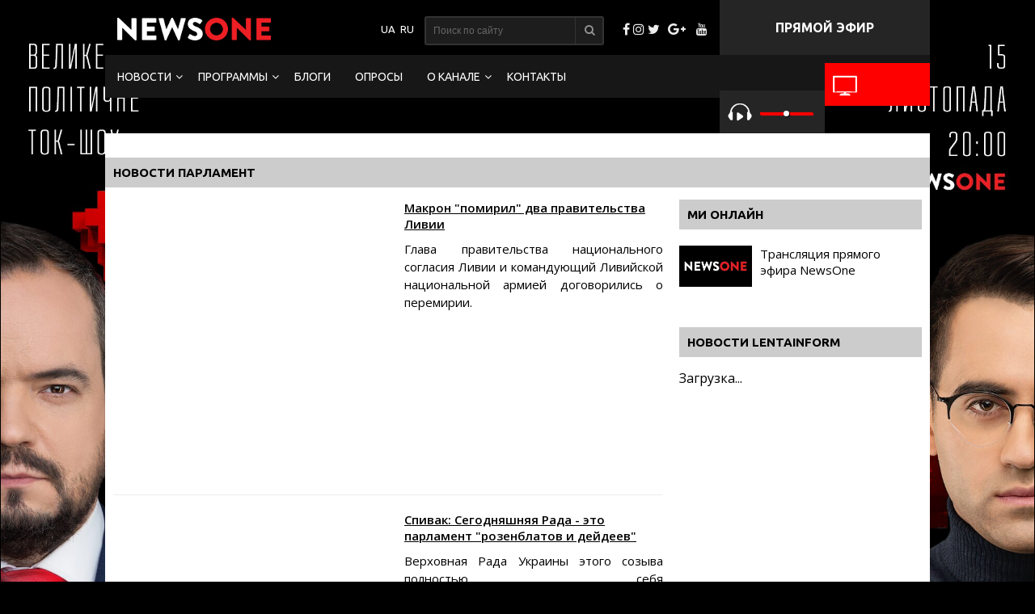

--- FILE ---
content_type: text/html; charset=utf-8
request_url: https://1newsone.com.ua/ru/tag/parlament-ru/
body_size: 45674
content:
<!DOCTYPE html>
<html lang="ru-RU">
<head>
  <meta name="viewport" content="width=device-width">
  <meta charset="utf-8">
  <title>парламент | NewsONE</title>
  <link rel="shortcut icon" href="/wp-content/themes/pixart/images/favicon.png">
  <link rel="image_src" href="/wp-content/themes/pixart/images/strem.jpg">
  <meta itemprop="image" content="/wp-content/themes/pixart/images/strem.jpg">
  <meta name="msapplication-TileImage" content="/wp-content/themes/pixart/images/strem.jpg">
  <link rel="author" href="//plus.google.com/+newsoneua">
  <link rel="next" href="/ru/tag/parlament-ru/page/2/">
  <link rel="canonical" href="https://1newsone.com.ua/ru/tag/parlament-ru/">
  <link rel="dns-prefetch" href="//s.w.org">
  <link rel="stylesheet" id="wp-pagenavi-css" href="/wp-content/plugins/wp-pagenavi/pagenavi-css.css?ver=2.70" type="text/css" media="all">
  <script type="text/javascript" src="/wp-includes/js/jquery/jquery.js?ver=1.12.4"></script>
  <meta property="fb:pages" content="222720457764567">
  <meta property="fb:app_id" content="1660898830879533">
  <meta property="ia:markup_url" content="https://newsone.ua/ru/makron-pomiril-dva-pravitelstva-livii/?ia_markup=1">
  <script type="text/javascript">
  window.wp_data = {"ajax_url":"http:\/\/newsone.ua\/xby7rq3i\/admin-ajax.php"};
  </script>
  <script type="text/javascript" src="/wp-content/themes/pixart/js/ajax.js" async></script>
  <link rel="stylesheet" type="text/css" href="/wp-content/themes/pixart/css/font-awesome.min.css" media="all">
  <link rel="stylesheet" href="/wp-content/themes/pixart/style1.css">
  <link rel="stylesheet" href="/wp-content/themes/pixart/style5.css">
  <link rel="stylesheet" type="text/css" href="/wp-content/themes/pixart/pda.css" media="all">
  <style>
  .dem-total-votes{display:none!important;}#wpdevar_comment_3{clear:both;}.news-list-1 .news-title{-webkit-line-clamp:2;-webkit-box-orient:vertical;overflow:hidden;text-overflow:ellipsis;height:36px;display:-webkit-box;white-space:normal;}
  </style>
  
  <style>
  .nostream{display:none;}.nostream{display:none;}.nostream{display:none;}.nostream0{display:none;}.nostream0{display:none;}.nostream0{display:none;}
  </style>

<script async src="https://pagead2.googlesyndication.com/pagead/js/adsbygoogle.js?client=ca-pub-8771138868002575"
     crossorigin="anonymous"></script>
<!-- Google tag (gtag.js) -->
<script async src="https://www.googletagmanager.com/gtag/js?id=G-4RHXYS67EK"></script>
<script>
  window.dataLayer = window.dataLayer || [];
  function gtag(){dataLayer.push(arguments);}
  gtag('js', new Date());

  gtag('config', 'G-4RHXYS67EK');
</script></head>
<body>
  <header id="header">
    <div class="header">
      <div class="logo">
        <a href="/ru/"><img src="/wp-content/themes/pixart/images/logo.png" alt=""></a>
      </div>
      <div class="text">
        ПРЯМОЙ ЭФИР
      </div>
      <div class="snet">
        <i class="facebook"></i> <i class="instagram"></i> <i class="twitter"></i> <a href="//plus.google.com/+newsoneua/" target="_blank" alt="Трансляция Newsone в Googleplus"><i class="google-plus"></i></a> <i class="youtube"></i>
      </div>
      <div class="search">
        <form method="get" id="searchform" action="//newsone.ua/ru/" name="searchform">
          <input type="text" placeholder="Поиск по сайту" name="s" id="input-text" minlength="3" required=""> <button type="submit"><i></i></button>
        </form>
      </div>
      <div class="languages">
        <ul>
          <li class="lang-item lang-item-11 lang-item-uk lang-item-first no-translation">
            <a lang="uk" hreflang="uk" href="/"><img src="[data-uri]" title="Українська" alt="Українська"></a>
          </li>
          <li class="lang-item lang-item-4 lang-item-ru current-lang">
            <a lang="ru-RU" hreflang="ru-RU" href="/ru/tag/parlament-ru/"><img src="[data-uri]" title="Русский" alt="Русский"></a>
          </li>
        </ul>
      </div>
    </div>
  </header>
  <div id="header-2">
    <div class="header-2">
      <div class="nav">
        <ul>
          <li id="menu-item-1874" class="menu-item menu-item-type-taxonomy menu-item-object-category menu-item-has-children menu-item-1874">
            <a href="/ru/category/lenta-novostej/">Новости</a>
            <ul class="sub-menu">
              <li id="menu-item-117634" class="menu-item menu-item-type-taxonomy menu-item-object-category menu-item-117634">
                <a href="/ru/category/lenta-novostej/politics/">Политика</a>
              </li>
              <li id="menu-item-117635" class="menu-item menu-item-type-taxonomy menu-item-object-category menu-item-117635">
                <a href="/ru/category/lenta-novostej/accidents/">Происшествия</a>
              </li>
              <li id="menu-item-117636" class="menu-item menu-item-type-taxonomy menu-item-object-category menu-item-117636">
                <a href="/ru/category/lenta-novostej/society/">Общество</a>
              </li>
              <li id="menu-item-25424" class="menu-item menu-item-type-taxonomy menu-item-object-category menu-item-25424">
                <a href="/ru/category/lenta-novostej/sport/">Спорт</a>
              </li>
            </ul>
          </li>
          <li id="menu-item-1822" class="menu-item menu-item-type-custom menu-item-object-custom menu-item-has-children menu-item-1822">
            <a href="#">Программы</a>
            <ul class="sub-menu">
              <li id="menu-item-71683" class="menu-item menu-item-type-taxonomy menu-item-object-category menu-item-71683">
                <a href="/ru/category/utro-s-vannikovoj-i-nazarovym/">Утро на NewsOne</a>
              </li>
              <li id="menu-item-97011" class="menu-item menu-item-type-taxonomy menu-item-object-category menu-item-97011">
                <a href="/ru/category/nachalo/">Большой вечер. Начало</a>
              </li>
              <li id="menu-item-97010" class="menu-item menu-item-type-taxonomy menu-item-object-category menu-item-97010">
                <a href="/ru/category/chronology/">Большой вечер. Хронология</a>
              </li>
              <li id="menu-item-10115" class="menu-item menu-item-type-taxonomy menu-item-object-category menu-item-10115">
                <a href="/ru/category/bolshoe-intervyu-s-orlovskoj/">Большой вечер. Интервью</a>
              </li>
              <li id="menu-item-97008" class="menu-item menu-item-type-taxonomy menu-item-object-category menu-item-97008">
                <a href="/ru/category/duel/">Большой вечер. Дуэль</a>
              </li>
              <li id="menu-item-97009" class="menu-item menu-item-type-taxonomy menu-item-object-category menu-item-97009">
                <a href="/ru/category/posledstviya/">Большой вечер. Последствия</a>
              </li>
              <li id="menu-item-9210" class="menu-item menu-item-type-taxonomy menu-item-object-category menu-item-9210">
                <a href="/ru/category/subektivnye-itogi-dnya/">Большой вечер. Субъективные итоги дня</a>
              </li>
              <li id="menu-item-71540" class="menu-item menu-item-type-taxonomy menu-item-object-category menu-item-71540">
                <a href="/ru/category/dikyi_karasev/">Дикий Карасев</a>
              </li>
              <li id="menu-item-59024" class="menu-item menu-item-type-taxonomy menu-item-object-category menu-item-59024">
                <a href="/ru/category/politika-chempionov/">Политика чемпионов</a>
              </li>
              <li id="menu-item-1840" class="menu-item menu-item-type-taxonomy menu-item-object-category menu-item-1840">
                <a href="/ru/category/mirovaya-politika-s-olegom-voloshinym/">Мировая политика с Олегом Волошиным</a>
              </li>
              <li id="menu-item-122276" class="menu-item menu-item-type-taxonomy menu-item-object-category menu-item-122276">
                <a href="/category/bacman_live/">Бацман Live</a>
              </li>
            </ul>
          </li>
          <li id="menu-item-72146" class="menu-item menu-item-type-taxonomy menu-item-object-category menu-item-72146">
            <a href="/ru/category/opinions/">Блоги</a>
          </li>
          <li id="menu-item-28164" class="menu-item menu-item-type-post_type menu-item-object-page menu-item-28164">
            <a href="/ru/oprosy/">Опросы</a>
          </li>
          <li id="menu-item-1824" class="menu-item menu-item-type-custom menu-item-object-custom menu-item-has-children menu-item-1824">
            <a href="#">О канале</a>
            <ul class="sub-menu">
              <li id="menu-item-1825" class="menu-item menu-item-type-taxonomy menu-item-object-category menu-item-1825">
                <a href="/ru/category/vedushhie/">Ведущие</a>
              </li>
              <li id="menu-item-3652" class="menu-item menu-item-type-post_type menu-item-object-page menu-item-3652">
                <a href="/ru/o-nas/">О нас</a>
              </li>
              <li id="menu-item-3653" class="menu-item menu-item-type-post_type menu-item-object-page menu-item-3653">
                <a href="/ru/struktura-sobstvennosti/">Структура собственности</a>
              </li>
            </ul>
          </li>
          <li id="menu-item-1614" class="menu-item menu-item-type-post_type menu-item-object-page menu-item-1614">
            <a href="/ru/kontakty-2/">Контакты</a>
          </li>
        </ul>
<a href="#" id="pull"><img src="/wp-content/themes/pixart/images/32.svg" alt=""></a>
      </div>
      <div class="video-button">
        <a href="/ru/translyaciya-pryamogo-efira-newsone/"><img src="/wp-content/themes/pixart/images/tv.png" alt=""> <span>Смотреть</span></a>
      </div>
      <div class="audio">
        <button type="button" class="playerbutton play" id="gaf210codes-MT8Lp-playbutton" onclick="gaf210codes_MT8Lp.playVideo();toggleButtonPlayer_MT8Lp(this)"><img src="/wp-content/themes/pixart/images/audio1.png" alt=""></button> <button type="button" class="playerbutton pause" id="gaf210codes-MT8Lp-pausebutton" onclick="gaf210codes_MT8Lp.pauseVideo();toggleButtonPlayer_MT8Lp(this)" style="display:none"><img src="/wp-content/themes/pixart/images/audio2.png" alt=""></button> <input style="outline:none" type="range" min="0" max="100" onchange="gaf210codes_MT8Lp.setVolume(this.value)"> <span>Слушать</span>
      </div>
      <div class="audio-pda">
        <div class="audio2">
          <div class="nw-radio">
            <video id="NWRadio" class="video-js"><source src="rtmp://77.120.104.64/newsone-audio/stream" type="rtmp/flv"> <source src="http://77.120.104.64/hls/newsone-audio/stream.m3u8" type="application/x-mpegURL"></source></source></video>
            <div class="nw-radio-controls">
              <i id="NWRCP"><img src="/wp-content/themes/pixart/images/audio1.png" alt=""></i>
            </div>
          </div>
<span>Слушать</span>
        </div>
      </div>
    </div>
  </div>
  <div id="content">
    <div class="content">
      <h1 class="category-title">Новости парламент</h1>
      <div class="page-content">
        <div class="category-list">
          <article id="post-121582" class="post-121582 post type-post status-publish format-standard has-post-thumbnail hentry category-politics tag-liviya tag-makron tag-oon tag-parizh tag-parlament-ru tag-peregovory tag-pravitelstvo-soglasiya">
            <div class="category-list-left">
              <a href="/ru/makron-pomiril-dva-pravitelstva-livii/"><img width="375" height="210" src="/wp-content/uploads/2017/07/1473835663-5647-375x210.jpg" alt=""></a>
            </div>
            <div class="category-list-right">
              <h2><a href="/ru/makron-pomiril-dva-pravitelstva-livii/">Макрон "помирил" два правительства Ливии</a></h2>
              <div class="anonce">
                <p>Глава правительства национального согласия Ливии и командующий Ливийской национальной армией договорились о перемирии.</p>
              </div>
            </div>
          </article>
          <article id="post-118435" class="post-118435 post type-post status-publish format-standard has-post-thumbnail hentry category-vazhno category-politics category-eksklyuziv-newsone-ru tag-verxovnaya-rada-ru tag-golosovanie tag-dmitrij-spivak tag-intellektualnyj-uroven tag-parlament-ru tag-ukraina-ru">
            <div class="category-list-left">
              <a href="/ru/spivak-segodnyashnyaya-rada-eto-parlament-rozenblatov-i-dejdeev/"><img width="375" height="210" src="/wp-content/uploads/2017/07/Screenshot_26-375x210.png" alt=""></a>
            </div>
            <div class="category-list-right">
              <h2><a href="/ru/spivak-segodnyashnyaya-rada-eto-parlament-rozenblatov-i-dejdeev/">Спивак: Сегодняшняя Рада - это парламент "розенблатов и дейдеев"</a></h2>
              <div class="anonce">
                <p>Верховная Рада Украины этого созыва полностью себя политически дискредитировала.</p>
              </div>
            </div>
          </article>
          <article id="post-117252" class="post-117252 post type-post status-publish format-standard has-post-thumbnail hentry category-vazhno category-politics category-eksklyuziv-newsone-ru tag-maksim-goldarb-ru tag-opasnost tag-parlament-ru tag-soobshhestvo tag-ukraina-ru">
            <div class="category-list-left">
              <a href="/ru/goldarb-ukrainskij-parlament-opasnoe-soobshhestvo-dlya-strany/"><img width="375" height="210" src="/wp-content/uploads/2017/07/Screenshot_5-15-375x210.png" alt=""></a>
            </div>
            <div class="category-list-right">
              <h2><a href="/ru/goldarb-ukrainskij-parlament-opasnoe-soobshhestvo-dlya-strany/">Гольдарб: Украинский парламент - опасное сообщество для страны</a></h2>
              <div class="anonce">
                <p>Верховная Рада является опасным сообществом для Украины.</p>
              </div>
            </div>
          </article>
          <article id="post-117216" class="post-117216 post type-post status-publish format-standard has-post-thumbnail hentry category-politics tag-parlament-ru tag-turciya tag-chrezvychajnoe-polozhenie">
            <div class="category-list-left">
              <a href="/ru/turciya-snova-prodlila-chrezvychajnoe-polozhenie-v-strane/"><img width="375" height="210" src="/wp-content/uploads/2017/07/D3B8RbR0w0QAY2XP1ewsEQ-e1500316255487-375x210.jpg" alt=""></a>
            </div>
            <div class="category-list-right">
              <h2><a href="/ru/turciya-snova-prodlila-chrezvychajnoe-polozhenie-v-strane/">Турция снова продлила чрезвычайное положение в стране</a></h2>
              <div class="anonce">
                <p>Парламент Турции проголосовал за продление чрезвычайного положения в стране.</p>
              </div>
            </div>
          </article>
          <article id="post-116648" class="post-116648 post type-post status-publish format-video has-post-thumbnail hentry category-dikyi_karasev tag-arest tag-mixail-dobkin tag-neprikosnovennost tag-parlament-ru tag-sud-ru post_format-post-format-video">
            <div class="category-list-left">
              <a href="/ru/dikij-i-karasev-snyatie-neprikosnovennosti-s-deputatov-15-07/"><img width="375" height="210" src="/wp-content/uploads/2017/07/17-375x210.png" alt=""></a>
            </div>
            <div class="category-list-right">
              <h2><a href="/ru/dikij-i-karasev-snyatie-neprikosnovennosti-s-deputatov-15-07/">"Дикий и Карасев": снятие неприкосновенности с депутатов (15.07)</a></h2>
              <div class="anonce">
                <p>Ведущие вместе с гостем прокомментировали решение Печерского суда об аресте народного депутата от «Оппозиционного блока» Михаила Добкина.</p>
              </div>
            </div>
          </article>
          <article id="post-113863" class="post-113863 post type-post status-publish format-standard has-post-thumbnail hentry category-politics tag-video-ru tag-verxovnaya-rada-ru tag-gpu-ru tag-nadezhda-savchenko tag-parlament-ru tag-prezident-ru tag-snyatie-neprikosnovennosti">
            <div class="category-list-left">
              <a href="/ru/savchenko-v-rade-proisxodit-vojna-prezidenta-s-deputatskim-korpusom/"><img width="375" height="210" src="/wp-content/uploads/2017/07/1465418086-6932-375x210.jpg" alt=""></a>
            </div>
            <div class="category-list-right">
              <h2><a href="/ru/savchenko-v-rade-proisxodit-vojna-prezidenta-s-deputatskim-korpusom/">Савченко: В Раде происходит война президента с депутатским корпусом</a></h2>
              <div class="anonce">
                <p>Неприкосновенность в Украине не нужна ни депутатам, ни судьям, ни президентам. </p>
              </div>
            </div>
          </article>
          <article id="post-113628" class="post-113628 post type-post status-publish format-standard has-post-thumbnail hentry category-vazhno category-politics category-subektivnye-itogi-dnya category-eksklyuziv-newsone-ru tag-deputaty tag-kandidaty tag-maksim-goldarb-ru tag-nesudimost tag-obeshhaniya tag-parlament-ru tag-politicheskaya-otvetstvennost tag-predlozhenie tag-proverka tag-proxozhdenie tag-psixiatricheskaya-ekspertiza tag-ugolovnaya-otvetstvennost tag-ukraina-ru tag-cik">
            <div class="category-list-left">
              <a href="/ru/goldarb-dlya-kandidatov-v-deputaty-nuzhno-vvesti-psixiatricheskuyu-ekspertizu/"><img width="375" height="210" src="/wp-content/uploads/2017/07/Screenshot_6-3-1-375x210.png" alt=""></a>
            </div>
            <div class="category-list-right">
              <h2><a href="/ru/goldarb-dlya-kandidatov-v-deputaty-nuzhno-vvesti-psixiatricheskuyu-ekspertizu/">Гольдарб: Для кандидатов в депутаты нужно ввести психиатрическую экспертизу</a></h2>
              <div class="anonce">
                <p>В Верховную Раду Украины нужно подать предложение о том, чтобы кандидаты в депутаты проходили проверку на несудимость.</p>
              </div>
            </div>
          </article>
          <article id="post-111453" class="post-111453 post type-post status-publish format-standard has-post-thumbnail hentry category-lenta-novostej category-politics category-accidents tag-venesuela tag-nikolas-maduro tag-parlament-ru">
            <div class="category-list-left">
              <a href="/ru/parlament-venesuely-atakovali-storonniki-maduro/"><img width="375" height="210" src="/wp-content/uploads/2017/07/2035073-375x210.jpg" alt=""></a>
            </div>
            <div class="category-list-right">
              <h2><a href="/ru/parlament-venesuely-atakovali-storonniki-maduro/">Парламент Венесуэлы атаковали сторонники Мадуро</a></h2>
              <div class="anonce">
                <p>В День независимости Венесуэлы десятки сторонников правительства и президента Венесуэлы Николаса Мадуро атаковали территорию парламента, который находится под контролем оппозиционных сил.</p>
              </div>
            </div>
          </article>
          <article id="post-106685" class="post-106685 post type-post status-publish format-standard has-post-thumbnail hentry category-politics tag-verxovnaya-rada-ru tag-zarplata-ru tag-nardep tag-parlament-ru tag-pomoshhnik">
            <div class="category-list-left">
              <a href="/ru/nardepy-reshili-povysit-zarplatu-svoim-pomoshhnikam/"><img width="375" height="210" src="/wp-content/uploads/2017/06/284116f2720ec5d2ec7eb48bc1030511-375x210.jpg" alt=""></a>
            </div>
            <div class="category-list-right">
              <h2><a href="/ru/nardepy-reshili-povysit-zarplatu-svoim-pomoshhnikam/">Нардепы решили повысить зарплату своим помощникам</a></h2>
              <div class="anonce">
                <p>В четверг, 22 июня, Верховная Рада поддержала постановление, предусматривающее улучшение оплаты труда помощников-консультантов нардепов.</p>
              </div>
            </div>
          </article>
          <div id="nav-ajax"></div>
<ins class="adsbygoogle" style="display:inline-block;width:728px;height:90px" data-ad-client="ca-pub-6133026891672949" data-ad-slot="2505446910"></ins> 
          <script>


          (adsbygoogle = window.adsbygoogle || []).push({});
          </script>
        </div>
      </div>
      <div class="sidebar">
        <div id="text-452" class="sidebar-content">
          <h3 class="sidebar-title">Ми онлайн</h3>
          <div class="textwidget">
            <div class="item-thumbnail">
              <a href="/translyaciya-pryamogo-efira-newsone/"><img src="/wp-content/themes/pixart/images/strem.jpg" alt="">
              <div class="stream-title">
                Трансляция прямого эфира NewsOne
              </div></a>
            </div>
            <div class="streem-sidebar">
              <div class="item-thumbnail"></div>
              <div class="item-thumbnail"></div>
              <div class="item-thumbnail"></div>
              <div class="item-thumbnail"></div>
              <div class="item-thumbnail"></div>
              <div class="item-thumbnail"></div>
              <div class="item-thumbnail"></div>
              <div class="item-thumbnail"></div>
            </div>
          </div>
        </div>
        <div id="text-1275" class="sidebar-content">
          <h3 class="sidebar-title">Новости Lentainform</h3>
          <div class="textwidget">
            <div id="M349995ScriptRootC613060">
              <div id="M349995PreloadC613060">
                Загрузка...
              </div>
            </div>
          </div>
        </div>
        <div id="text-237" class="sidebar-content">
          <div class="textwidget">
            <ins class="adsbygoogle" style="display:inline-block;width:336px;height:280px" data-ad-client="ca-pub-6133026891672949" data-ad-slot="2076578914"></ins> 
            <script>


            (adsbygoogle = window.adsbygoogle || []).push({});
            </script>
          </div>
        </div>
        <div id="text-1274" class="sidebar-content">
          <h3 class="sidebar-title">Новости Lentainform</h3>
          <div class="textwidget">
            <div id="M349995ScriptRootC613057">
              <div id="M349995PreloadC613057">
                Загрузка...
              </div>
            </div>
          </div>
        </div>
        <div id="text-563" class="sidebar-content">
          <div class="textwidget">
            <ins class="adsbygoogle" style="display:inline-block;width:336px;height:280px" data-ad-client="ca-pub-6133026891672949" data-ad-slot="2076578914"></ins> 
            <script>


            (adsbygoogle = window.adsbygoogle || []).push({});
            </script>
          </div>
        </div>
      </div>
    </div>
  </div>
  <div id="footer-top">
    <div class="footer-top">
      <div id="text-378" class="widget-footer">
        <h3 class="widget-footer-title">Программы</h3>
        <div class="textwidget">
          <ul>
            <li id="menu-item-10191" class="menu-item menu-item-type-taxonomy menu-item-object-category menu-item-10191">
              <a href="/ru/category/bolshoe-intervyu-s-orlovskoj/">Большой вечер. Интервью</a>
            </li>
            <li id="menu-item-97018" class="menu-item menu-item-type-taxonomy menu-item-object-category menu-item-97018">
              <a href="/ru/category/duel/">Большой вечер. Дуэль</a>
            </li>
            <li id="menu-item-97019" class="menu-item menu-item-type-taxonomy menu-item-object-category menu-item-97019">
              <a href="/ru/category/posledstviya/">Большой вечер. Последствия</a>
            </li>
            <li id="menu-item-54585" class="menu-item menu-item-type-taxonomy menu-item-object-category menu-item-54585">
              <a href="/ru/category/mirovaya-politika-s-olegom-voloshinym/">Мировая политика с Олегом Волошиным</a>
            </li>
            <li id="menu-item-59021" class="menu-item menu-item-type-taxonomy menu-item-object-category menu-item-59021">
              <a href="/ru/category/politika-chempionov/">Политика чемпионов</a>
            </li>
          </ul>
        </div>
      </div>
      <div id="text-186" class="widget-footer">
        <h3 class="widget-footer-title">  </h3>
        <div class="textwidget">
          <ul>
            <li id="menu-item-71688" class="menu-item menu-item-type-taxonomy menu-item-object-category menu-item-71688">
              <a href="/ru/category/utro-s-vannikovoj-i-nazarovym/">Утро на NewsOne</a>
            </li>
            <li id="menu-item-97020" class="menu-item menu-item-type-taxonomy menu-item-object-category menu-item-97020">
              <a href="/ru/category/nachalo/">Начало</a>
            </li>
            <li id="menu-item-97021" class="menu-item menu-item-type-taxonomy menu-item-object-category menu-item-97021">
              <a href="/ru/category/chronology/">Хронология</a>
            </li>
            <li id="menu-item-9209" class="menu-item menu-item-type-taxonomy menu-item-object-category menu-item-9209">
              <a href="/ru/category/subektivnye-itogi-dnya/">Субъективные итоги дня</a>
            </li>
            <li id="menu-item-71542" class="menu-item menu-item-type-taxonomy menu-item-object-category menu-item-71542">
              <a href="/ru/category/dikyi_karasev/">Дикий и Карасев</a>
            </li>
            <li id="menu-item-115966" class="menu-item menu-item-type-taxonomy menu-item-object-category menu-item-115966">
              <a href="/ru/category/intelligence/">Разведка</a>
            </li>
          </ul>
        </div>
      </div>
      <div id="text-379" class="widget-footer">
        <h3 class="widget-footer-title">О канале</h3>
        <div class="textwidget">
          <ul>
            <li id="menu-item-4079" class="menu-item menu-item-type-post_type menu-item-object-page menu-item-4079">
              <a href="/ru/o-nas/">О нас</a>
            </li>
            <li id="menu-item-1934" class="menu-item menu-item-type-taxonomy menu-item-object-category menu-item-1934">
              <a href="/ru/category/vedushhie/">Ведущие</a>
            </li>
            <li id="menu-item-4080" class="menu-item menu-item-type-post_type menu-item-object-page menu-item-4080">
              <a href="/ru/struktura-sobstvennosti/">Структура собственности</a>
            </li>
            <li id="menu-item-33975" class="menu-item menu-item-type-custom menu-item-object-custom menu-item-33975">
              <a href="/teleprogramma-newsone/">Телепрограмма</a>
            </li>
          </ul>
        </div>
      </div>
      <div id="text-380" class="widget-footer">
        <h3 class="widget-footer-title">КОНТАКТЫ</h3>
        <div class="textwidget">
          <p>АДРЕС: 03056, КИЕВ,</p>
          <p>УЛ. ПОЛЕВАЯ, 21</p>
          <p>ТЕЛЕФОН: +380 44 220 2870</p>
          <p>ФАКС: +380 44 220 2872</p>
        </div>
      </div>
    </div>
  </div>
  <footer id="footer">
    <div class="footer">
      <div class="footer-col-1">
        <script type="text/javascript">
        /*<![CDATA[*/document.write('<div class="copy">COPYRIGHT © - NEWSONE.UA, 2010-2017. <br />При использовании материалов сайта, программ или прямых эфиров обязательна прямая открытая для поисковых систем гиперссылка на <a href ="//newsone.ua/" target="_blank">newsone.ua в первом абзаце новости.</script>
</div>');/*]]>*/
        <br>
        <div class="footer-script">
            <span id="obHP"></span>
        </div>
      </div>
      <div class="footer-col-2">
        <ul>
          <li id="menu-item-1631" class="menu-item menu-item-type-post_type menu-item-object-page menu-item-home menu-item-1631">
            <a href="/ru/">Главная</a>
          </li>
          <li id="menu-item-4086" class="menu-item menu-item-type-post_type menu-item-object-page menu-item-4086">
            <a href="/ru/kontakty-2/">Контакты</a>
          </li>
        </ul>
        <div class="dev">
          Создание сайта: pixart.agency
        </div>
      </div>
    
  </footer>
  <div id="fb-root"></div>
  <script>
  (function(d, s, id) {
  var js, fjs = d.getElementsByTagName(s)[0];
  if (d.getElementById(id)) return;
  js = d.createElement(s); js.id = id;
  js.src = "//connect.facebook.net/ru_RU/sdk.js#xfbml=1&version=v2.8&appId=1848243852055673";
  fjs.parentNode.insertBefore(js, fjs);
  }(document, 'script', 'facebook-jssdk'));
  </script> 
  <script src="https://www.youtube.com/player_api"></script> 
  <script>

  function toggleButtonPlayer_MT8Lp(buttonobj){buttonobj.style.display="none";if(buttonobj.id=="gaf210codes-MT8Lp-playbutton"){document.getElementById("gaf210codes-MT8Lp-pausebutton").style.display="inline";}else{document.getElementById("gaf210codes-MT8Lp-playbutton").style.display="inline";}}
  </script> 
  <script src="/wp-content/themes/pixart/js/jquery.min.js"></script> 
  <script async src="/wp-content/themes/pixart/js/change_news.js"></script> 
  <script>


                        (function ($) {
                        var hwSlideSpeed = 500;
                        var hwTimeOut = 10000;
                        var hwNeedLinks = true;

                        $(document).ready(function(e) {
                                $('.slide').css(
                                        {"position" : "absolute",
                                         "top":'0', "left": '0'}).hide().eq(0).show();
                                var slideNum = 0;
                                var slideTime;
                                slideCount = $("#slider .slide").size();
                                var animSlide = function(arrow){
                                        clearTimeout(slideTime);
                                        $('.slide').eq(slideNum).fadeOut(hwSlideSpeed);
                                        if(arrow == "next"){
                                                if(slideNum == (slideCount-1)){slideNum=0;}
                                                else{slideNum++}
                                                }
                                        else if(arrow == "prew")
                                        {
                                                if(slideNum == 0){slideNum=slideCount-1;}
                                                else{slideNum-=1}
                                        }
                                        else{
                                                slideNum = arrow;
                                                }
                                        $('.slide').eq(slideNum).fadeIn(hwSlideSpeed, rotator);
                                        $(".control-slide.active").removeClass("active");
                                        $('.control-slide').eq(slideNum).addClass('active');
                                        }
                        if(hwNeedLinks){
                        var $linkArrow = $('<a id="prewbutton" href="#"><a id="nextbutton" href="#">')
                                .prependTo('#slider');
                                $('#nextbutton').click(function(){
                                        animSlide("next");
                                        return false;
                                        })
                                $('#prewbutton').click(function(){
                                        animSlide("prew");
                                        return false;
                                        })
                        }
                                var $adderSpan = '';
                                $('.slide').each(function(index) {
                                                $adderSpan += '<span class = "control-slide">' + index + '';
                                        });
                                $('<div class ="sli-links">' + $adderSpan +'').appendTo('#slider-wrap');
                                $(".control-slide:first").addClass("active");
                                $('.control-slide').click(function(){
                                var goToNum = parseFloat($(this).text());
                                animSlide(goToNum);
                                });
                                var pause = false;
                                var rotator = function(){
                                                if(!pause){slideTime = setTimeout(function(){animSlide('next')}, hwTimeOut);}
                                                }
                                $('#slider-wrap').hover(
                                        function(){clearTimeout(slideTime); pause = true;},
                                        function(){pause = false; rotator();
                                        });
                                rotator();
                        });
                        })(jQuery);

  </script> 
  <script type="application/ld+json">


    {
      "@context": "http://schema.org",
      "@type": "Organization",
      "url": "https://newsone.ua/",
      "logo": "//newsone.ua/wp-content/themes/pixart/images/logo.png"
    }
  </script> 
  <script type="application/ld+json">


    { "@context" : "http://schema.org",
      "@type" : "Organization",
      "url" : "https://newsone.ua/",
      "contactPoint" : [
        { "@type" : "ContactPoint",
          "telephone" : "+38-044-220-28-70",
          "faxNumber" : "+38-044-220-28-72",
          "email" : "my@newsone.ua",
        "availableLanguage" : [ "Russian", "Ukrainian" ],
        "contactType" : "Customer service"      
        } ] }
  </script> 
  <script type="application/ld+json">


    { "@context" : "http://schema.org",
      "@type" : "Organization",
      "name" : [ "NewsONE", "News ONE", "ТОВ Новини 24 години", "ООО Новости 24 часа", "Ньюз Ван", "Ньюзван" ],
      "url" : "https://newsone.ua/",
      "sameAs" : [ "https://www.facebook.com/newsone.ua",
        "https://www.instagram.com/newsone_tv/",
        "https://twitter.com/newsone_tv/",
        "https://www.youtube.com/channel/UC9oI0Du20oMOlzsLDTQGfug",
        "//plus.google.com/u/0/+NewsoneUaTV"
        
        ]
    }
  </script> 
  <script>


  (adsbygoogle = window.adsbygoogle || []).push({
    google_ad_client: "ca-pub-6133026891672949",
    enable_page_level_ads: true
  });
  </script> 
  <script>


                $(document).ready(function() {
                                var overlay = $('#overlay');
                                var open_modal = $('.open-popup'); 
                                var close = $('.popup-close, .popup-close-bg'); 
                                var modal = $('.popup'); 

                                 open_modal.click( function(event){ 
                                         event.preventDefault(); 
                                         var div = $(this).attr('href'); 
                                         overlay.fadeIn(400, 
                                                 function(){ 
                                                         $(div)
                                                                 .css('display', 'block') 
                                                                 .animate({opacity: 1}, 200); 
                                         });
                                 });

                                 close.click( function(){ 
                                                modal 
                                                 .animate({opacity: 0}, 200, 
                                                         function(){ 
                                                                 $(this).css('display', 'none');
                                                                 overlay.fadeOut(200); 
                                                         }
                                                 );
                                 });
                        });
  </script> 
  <script>


                function popup_click(iframe, title) { 
                        document.getElementById('popup_click_iframe').src = iframe;
                        document.getElementById('popup_click_title').innerHTML  = title;
                        
                }
  </script>
  <div id="overlay">
    <div class="popup-close-bg" onclick="popup_click('', '')"></div>
    <div id="modal1" class="popup">
      <span class="popup-close" onclick="popup_click('', '')"></span>
      <div id="popup_click_title"></div>
<iframe id="popup_click_iframe" width="560" height="315" src="" frameborder="0" allowfullscreen name="popup_click_iframe"></iframe>
    </div>
  </div>
  <script>
                $(function() {
                        var pull                = $('#pull');
                                menu            = $('.nav ul');
                                menuHeight      = menu.height();

                        $(pull).on('click', function(e) {
                                e.preventDefault();
                                menu.slideToggle();
                        });

                        $(window).resize(function(){
                        var w = $(window).width();
                        if(w > 320 && menu.is(':hidden')) {
                                menu.removeAttr('style');
                        }
                });
                });
  </script> 
  <script type="text/javascript">


                $(function(){
                        $(".tabs dt").click(function(){
                                $(this)
                                        .siblings().removeClass("active").end()
                                        .next("dd").andSelf().addClass("active");
                        });
                });
  </script>
  <link rel="stylesheet" href="/wp-content/themes/pixart/css/video-js.css" type="text/css">
  <script type="text/javascript" src="https://wb1.ippro.co/inc/js/video.js"></script> 
  <script>


                  (function(vjs) {
                        var logobrand = function(options) {
                        // console.log(options.id);
                                var image = document.createElement('img');
                                        image.id = 'flogo'+options.id;
                                        image.src = '/liveu-src/themes/logo.png';
                                $('#player'+options.id).prepend(image);
                                return this;
                        };
                        vjs.plugin('logobrand', logobrand);
                }(window.videojs));
          
                var NWRadio = videojs('NWRadio', {width: 0, height: 0});
                $('#NWRCP').click(function(){
                  if(NWRadio.paused()){
                        NWRadio.play();
                        $(this).html('<img src="/wp-content/themes/pixart/images/audio1.png" alt="">');
                  } else {
                        NWRadio.pause();
                        $(this).html('<img src="/wp-content/themes/pixart/images/audio2.png" alt="">');
                  }
                });
  </script>
  <div class="audioyoutubebox">
    <iframe width="250" height="250" src="https://www.youtube.com/embed/yA30K3z5PSw?enablejsapi=1&fs=0&rel=0&showinfo=0&modestbranding=1&iv_load_policy=3&controls=0&autoplay=0&loop=0" onload="gaf210codes_MT8Lp=new YT.Player(this)"></iframe>
  </div>
  <div id="fb-root"></div>
  <script>
  (function(d, s, id) {
          var js, fjs = d.getElementsByTagName(s)[0];
          if (d.getElementById(id)) return;
          js = d.createElement(s); js.id = id;
          js.src = "//connect.facebook.net/ru_RU/sdk.js#xfbml=1&appId=1660898830879533&version=v2.3";
          fjs.parentNode.insertBefore(js, fjs);
        }(document, 'script', 'facebook-jssdk'));
  </script>
  <link rel="stylesheet" id="dashicons-css" href="/wp-includes/css/dashicons.min.css?ver=4.8" type="text/css" media="all">
  <link rel="stylesheet" id="thickbox-css" href="/wp-includes/js/thickbox/thickbox.css?ver=4.8" type="text/css" media="all">
  <script type="text/javascript">
  /* <![CDATA[ */
  var pbd_alp = {"startPage":"1","maxPages":"12","nextLink":"http:\/\/newsone.ua\/ru\/tag\/parlament-ru\/page\/2\/","textLb1":"\u0411\u043e\u043b\u044c\u0448\u0435"};
  /* ]]> */
  </script> 
  <script type="text/javascript" src="/wp-content/plugins/pbd-ajax-load-posts/js/load-posts.js?ver=1.0"></script> 
  <script type="text/javascript" src="/wp-content/plugins/unveil-lazy-load/js/jquery.optimum-lazy-load.min.js?ver=0.3.1"></script> 
  <script type="text/javascript">


  /* <![CDATA[ */
  var thickboxL10n = {"next":"\u0414\u0430\u043b\u0435\u0435 \u2192","prev":"\u2190 \u041d\u0430\u0437\u0430\u0434","image":"\u0418\u0437\u043e\u0431\u0440\u0430\u0436\u0435\u043d\u0438\u0435","of":"\u0438\u0437","close":"\u0417\u0430\u043a\u0440\u044b\u0442\u044c","noiframes":"\u042d\u0442\u0430 \u0444\u0443\u043d\u043a\u0446\u0438\u044f \u0442\u0440\u0435\u0431\u0443\u0435\u0442 \u043f\u043e\u0434\u0434\u0435\u0440\u0436\u043a\u0438 \u043f\u043b\u0430\u0432\u0430\u044e\u0449\u0438\u0445 \u0444\u0440\u0435\u0439\u043c\u043e\u0432. \u0423 \u0432\u0430\u0441 \u043e\u0442\u043a\u043b\u044e\u0447\u0435\u043d\u044b \u0442\u0435\u0433\u0438 iframe, \u043b\u0438\u0431\u043e \u0432\u0430\u0448 \u0431\u0440\u0430\u0443\u0437\u0435\u0440 \u0438\u0445 \u043d\u0435 \u043f\u043e\u0434\u0434\u0435\u0440\u0436\u0438\u0432\u0430\u0435\u0442.","loadingAnimation":"http:\/\/newsone.ua\/wp-includes\/js\/thickbox\/loadingAnimation.gif"};
  /* ]]> */
  </script> 
  <script type="text/javascript" src="/wp-includes/js/thickbox/thickbox.js?ver=3.1-20121105"></script> 
  <script>


  !function(f,b,e,v,n,t,s){if(f.fbq)return;n=f.fbq=function(){n.callMethod?
  n.callMethod.apply(n,arguments):n.queue.push(arguments)};if(!f._fbq)f._fbq=n;
  n.push=n;n.loaded=!0;n.version='2.0';n.queue=[];t=b.createElement(e);t.async=!0;
  t.src=v;s=b.getElementsByTagName(e)[0];s.parentNode.insertBefore(t,s)}(window,
  document,'script','https://connect.facebook.net/en_US/fbevents.js');
  fbq('init', '487168754778647', {
  em: 'insert_email_variable'
  });
  fbq('track', 'PageView');
  </script> <noscript></noscript> 
  <script>


  fbq('track', 'ViewContent', {
  value: 3.50,
  currency: 'USD'
  });
  </script>
</body>
</html>


--- FILE ---
content_type: text/html; charset=utf-8
request_url: https://www.google.com/recaptcha/api2/aframe
body_size: 266
content:
<!DOCTYPE HTML><html><head><meta http-equiv="content-type" content="text/html; charset=UTF-8"></head><body><script nonce="_WFKrt1qW29ctc0xIuwxcg">/** Anti-fraud and anti-abuse applications only. See google.com/recaptcha */ try{var clients={'sodar':'https://pagead2.googlesyndication.com/pagead/sodar?'};window.addEventListener("message",function(a){try{if(a.source===window.parent){var b=JSON.parse(a.data);var c=clients[b['id']];if(c){var d=document.createElement('img');d.src=c+b['params']+'&rc='+(localStorage.getItem("rc::a")?sessionStorage.getItem("rc::b"):"");window.document.body.appendChild(d);sessionStorage.setItem("rc::e",parseInt(sessionStorage.getItem("rc::e")||0)+1);localStorage.setItem("rc::h",'1768474559984');}}}catch(b){}});window.parent.postMessage("_grecaptcha_ready", "*");}catch(b){}</script></body></html>